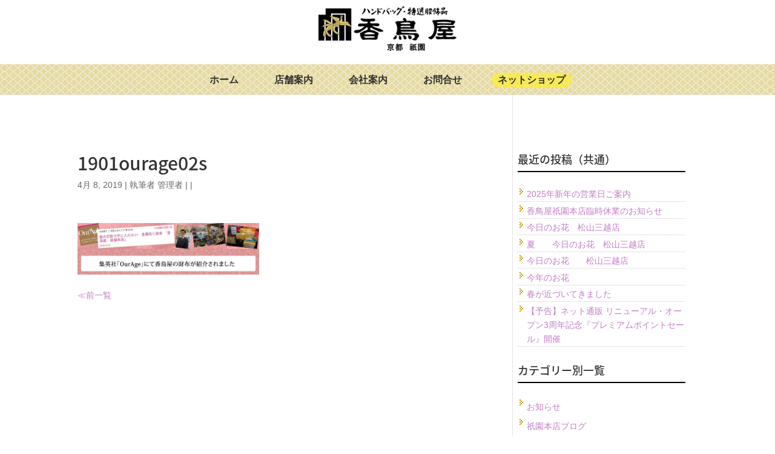

--- FILE ---
content_type: text/css
request_url: https://katoriya.com/wpx/wp-content/themes/katoriya/style.css?ver=3.23.3
body_size: 11871
content:
/* 
 Theme Name:     katoriya(Divi3 child theme)   
 Author:         ---
 Author URI:     --- 
 Template:       Divi
 Version:        3.23.3
*/ 

@import url("../Divi/style.css"); 


/* ----------- PUT YOUR CUSTOM CSS BELOW THIS LINE -- DO NOT EDIT ABOVE THIS LINE --------------------------- */ 

* {
	font-family: "Meiryo","MS PGothic","Helvetica Neue", Arial, Helvetica, Geneva, sans-serif ;
}

body,
h1,
h2,
h3,
h4,
h5,
h6,
p,
blockquote,
pre,
button,
input,
select,
textarea {
/*	color: #222;*/
	font-family: "ヒラギノ角ゴ ProN", "Hiragino Kaku Gothic ProN", "メイリオ", Meiryo, "ＭＳ Ｐゴシック", "MS PGothic", sans-serif  ;
/*	font-family: "Meiryo","MS PGothic","Helvetica Neue", Arial, Helvetica, Geneva, sans-serif ;*/
/*	font-size: 14px;*/
/*  line-height: 1.2em;*/
/*	font-weight: 400;*/  
	word-wrap: break-word;
  /*background-color: #333;*/
}

a:hover {
	text-decoration: none;
	color: #F36; /* add */
}

/*  */
.et_color_scheme_red #top-header {
    background-color: #0f321e !important;
}

img.v_middle { /* ワンポイントアイコンの位置合わせ用 */
	vertical-align:middle;
	margin-left:0px;
	margin-right:5px;
}

ul.narrow li {
	line-height: 18px;	  /* std=20px */
	margin-left:8px;
}

/* top-header 調整 */
#et-info-phone::before {
    position: relative;
    top: 2px;
    margin-right: 2px;
    content: "\e090";
    display: none;　　/* <-追加 */
}

/* ヘッダーメニュー下余白 */
.et_header_style_centered #top-menu > li > a {
    padding-bottom: 1em;  /* 2em */
}

/* ヘッダー内キャッチフレーズ位置  */
.top_band {
	height:30px;
  background-color: transparent;
}

/* メニュー　ネットショップ装飾  */
.et_header_style_split #et-top-navigation nav>ul>li.netshop>a {
		padding: 4px 5px;
    border-radius: 0px 5px 0 5px;
    background-color: #82D7D2;
    color: #fff;
}
.et_header_style_split #et-top-navigation nav>ul>li.netshop>a:hover {
    background-color: #E8ABB5;
}

.top_band h2{
	float:left;
	font-size: 13px;
	color: #C90;
	font-weight: 400;
	padding-bottom:0px;
	line-height: 1.5em;
  width: 180px;
	text-align: left;
}
/* ヘッダー内電話番後位置  */
.top_band p.call{
	float:right;
	font-size: 13px;
	color: #C90;
	font-weight: 400;
	line-height: 1.5em;
  width: 180px;
	text-align: right;
}

span.logo_helper {
    display: none; /*inline-block; */
    width: 0;
    height: 100%;
    vertical-align: top;
}


#et-info {
    float: none;　
}
#et-info-phone {
    text-align: center;
    display: block;
}

/* マッソーニ アイキャッチ画像枠追加 */
.et_pb_image_container {
	border: solid 1px #DDD;
}

/* イメージに枠を付ける */
.with_frame {
	border: solid 1px #DDD;
}
/* イメージに枠を付けない */
.no_frame {
	border: none;
}

/* 投稿ヘッダー */
.post h1.entry-title {
    padding-top: 4px;
    padding-left: 0px;
    padding-bottom: 5px;
		font-size: 24px;
}


/* Archive H2 size */
.search #left-area .et_pb_post h2,
.archive #left-area .et_pb_post h2 {
    font-size: 24px !important;   /* org:18px; */
}


#main-header,
/*#main-header .nav li ul,*/
.et-search-form,
#main-header .et_mobile_menu {
	/*background: #003366 !important;*/
/*	background: #000 url(img/bg_header.gif) center center !important;*/
}


/* Wedget title */
.widgettitle {
  border-bottom: solid 2px #000000;
  margin-bottom: 25px;
}

/* Newpost catch 余白の調整 */
#npcatch .title {
    width: initial;
    display: block;
    float: none;
}
#npcatch img {
    padding: 0;
    margin: 0px 10px 10px 0px;
		border: solid 1px #DDD;
}

/* hr水平線 2重 */
hr.style_w {
	clear: both;
	border-top: 1px solid #EEE;
	border-bottom: 1px solid #AAA;
	margin-top:70px;
	margin-bottom:40px;
}
hr.style_s {
	clear: both;
	border-top: 1px solid #ddd;
	margin-top:70px;
	margin-bottom:40px;
}


/* 講師詳細ページ */
.h4mk_staff {
	padding-left:21px; /*左余白*/
	padding-bottom: 5px; /*下余白 */
	padding-top: 5px; /*上余白 */
	background:url(img/h4_mark.gif) no-repeat 0% 40%;
}

/* 投稿内タイトルイメージ */
img.post-topimage  {
	border-radius: 12px;        /* CSS3草案 */  
  -webkit-border-radius: 12px;    /* Safari,Google Chrome用 */  
  -moz-border-radius: 12px;   /* Firefox用 */  
}

.profile ul {
	padding-left:22px;
}


/* imegeにフレームをつける */
img.add_frame {
	padding: 2px;
	border: 1px solid #CCC;
}

/* 下層メニューがある時にメニュー右肩に付く↓用のスペースを削除（表示させない） */
#et-secondary-nav .menu-item-has-children>a:first-child,
#top-menu .menu-item-has-children>a:first-child {
    padding-right: 0px;  /* 20px; */
}
#et-secondary-nav .menu-item-has-children>a:first-child:after,
#top-menu .menu-item-has-children>a:first-child:after {
    position: absolute;
    top: 0;
    right: 0;
    font-family: ETmodules;
    font-size: 16px;
    font-weight: 800;
    content: "3";
		display:none; /* add 表示させない */
}

/* スライド内 文字枠 余白 */
/* --タイトル部--- */
.et_pb_slider_with_text_overlay .et_pb_slide_title, 
.et_pb_slider_with_text_overlay h2.et_pb_slide_title {
    padding: 15px 15px 0 15px;　/* 30px 30px 0 30px; */
    -webkit-border-top-left-radius: 3px;
    -moz-border-radius-topleft: 3px;
    border-top-left-radius: 3px;
    -webkit-border-top-right-radius: 3px;
    -moz-border-radius-topright: 3px;
    border-top-right-radius: 3px;
}.et_pb_slider_with_text_overlay .et_pb_slide_content {
    padding: 0px 15px 15px 15px; /* chg */
    -webkit-border-bottom-right-radius: 3px;
    -moz-border-radius-bottomright: 3px;
    border-bottom-right-radius: 3px;
    -webkit-border-bottom-left-radius: 3px;
    -moz-border-radius-bottomleft: 3px;
    border-bottom-left-radius: 3px;
}

.et_pb_slides .et_pb_slider_container_inner {
    display: table-cell;
    width: 100%;
    vertical-align: top;
    padding-top: 15px;
}

/* アメブロRSS リスト表示調整 */
.ameblo li {
	margin-left: 20px;
	margin-top: 2px;
	margin-bottom: 2px;
}


/* パンくずリスト文字調整 */
.breadcrumbs {
	font-size:12px;
}

/* メニュー装飾　ネットショップ */
/*#top-menu-nav #top-menu */
/*#menu-item-109 {
	background-image: url(http://katoriya.work/wpx/wp-content/uploads/2019/03/mk_cart.png);
  background-repeat: no-repeat;
  background-position: left top;
  background-size: 16px;
  padding-left: 20px;
}*/


/* 下部リンクブロック */
/* flex box */
.flex_container {
  display: flex;
  flex-wrap: wrap;
	line-height: 0px;/* 行間詰める */
}

.flex_container .item {
	margin: 0%;
/*	max-width:20%;*/
}

/* リンクバナー hover指定 */
.banner a:hover img {
	opacity:0.5;
	filter: alpha(opacity=50);
}




/* 共通装飾
-----------------------------------------------------*/
/* 水色囲み */
.note {
    background: #def2fd;
    border: 1px solid #aee0fa;
    border-radius: 3px;
    color: #222222;
    font-size: 14px;
    margin: 1em 0;
    padding: 10px 10px;
		padding-bottom:10px !important;
}
.note-pink {
    background: #FFF0F0;
    border: 1px solid #ff6699;
    border-radius: 3px;
    color: #222222;
    font-size: 14px;
    margin: 1em 0;
    padding: 10px 10px;
		padding-bottom:10px !important;
}


/* 見出し装飾 */
div.w-border {
    padding: 5px;
    border-color: #555;
    border-top: 4px double;
    border-bottom: 4px double;
}


/* リンク用文字囲み ピンク囲み */
p.linkframe_pink {
    background: #FFF0F0;
    border: 1px solid #fff6699;
    border-radius: 3px;
    color: #ff3366;
    font-size: 14px;
    margin: 2em 0;
    padding: 10px 10px;
		padding-bottom:10px !important;
}
p.linkframe_pink a {
	display:block;
}


/* 続きを読むの装飾 */
.tuduki a {
	float:right;
	background-color:#FFF;
	border: 1px solid #DDD;
	border-radius: 3px;
	padding: 0px 5px;
}
.tuduki a:hover {
	color: #06F;
}



#main-content .container {
	/*background: #FFC url(img/bg_side.jpg) repeat center;*/
	padding-top: 0px;   /* org=58px; */
  overflow: hidden;  /* block下ぞろえ策 */
}


#page-container #left-area {
    width: 69%;
    padding-top: 40px;
		background-color:#FFF;
}

body #page-container #sidebar {
    width: 31%;
    padding-top: 40px;
}


#et-info-email:hover,
#et-secondary-menu>ul>li>a:hover,
#top-menu-nav>ul>li>a:hover,
.et-social-icons a:hover {
	color: #FC0;
	opacity: 1; /* org 0.7 */
  -webkit-transition: all .2s ease-in-out;
  -moz-transition: all .2s ease-in-out;
  transition: all .2s ease-in-out;
}


/* ページナビの装飾 */
.navigation a {
/*	background-color:#FFF;
	border: 1px solid #DDD;
	border-radius: 3px;
	padding: 0px 5px;*/
}

/* トップへ戻るのフローティングボタン装飾 */
.et_pb_scroll_top.et-pb-icon {
    display: none;
    position: fixed;
    z-index: 99999;
    right: 0;
    bottom: 125px;
    padding: 5px;
    -webkit-border-top-left-radius: 5px;
    -moz-border-radius-topleft: 5px;
    border-top-left-radius: 5px;
    -webkit-border-bottom-left-radius: 5px;
    -moz-border-radius-bottomleft: 5px;
    border-bottom-left-radius: 5px;
    color: #fff;
    background: rgba(254, 173, 172, 0.5);
    font-size: 30px;
    text-align: center;
    text-decoration: none;
    cursor: pointer;
}


/* サイドバーカテゴリーの装飾 */

.et_pb_widget_area_left {
    border-right: none !important; /*1px solid */ 
}

.widget_categories ul li {
	/*background: url(img/arrow_cat_y.png) no-repeat 2px,#FFC;*/
	padding:3px 0px 3px 20px;	
}

.widget_categories ul li.cat-item-7 {
	background: url(img/arrow_cat_y.png) no-repeat 2px,url(img/bg_fab8.jpg) repeat;
}
.widget_categories ul li.cat-item-2 {
	background: url(img/arrow_cat_y.png) no-repeat 2px,url(img/bg_fab8.jpg) repeat;
}
.widget_categories ul li.cat-item-5 {
	background: url(img/arrow_cat_y.png) no-repeat 2px,url(img/bg_fab8.jpg) repeat;
}
.widget_categories ul li.cat-item-4 {  /* 階層化のあるお届け便 */
	background: url(img/arrow_cat_y.png) no-repeat 2px 6px,url(img/bg_fab8.jpg) repeat;
}
.widget_categories ul li.cat-item-35,
.widget_categories ul li.cat-item-36,
.widget_categories ul li.cat-item-37,
.widget_categories ul li.cat-item-38,
.widget_categories ul li.cat-item-39,
.widget_categories ul li.cat-item-40,
.widget_categories ul li.cat-item-41,
.widget_categories ul li.cat-item-1
 {
	background: url(img/list_mk_arrow.png) no-repeat 2px,#f0f0f0;
}
.widget_categories ul li a {
/*	color: #FFF;
	font-weight: bold;
	text-shadow: 1px 1px 3px #000;*/
}
	
#recent-posts-2.et_pb_widget ol li,
#recent-posts-2.et_pb_widget ul li {
    margin-bottom: 0.25em;
    border-bottom: 1px dotted #ccc;
}

.et_pb_widget ol li, .et_pb_widget ul li {
    margin-bottom: 0.25em;
}

/* 階層下メニューの左詰めた cat-item-4*/
.et_pb_widget ul li ul li {
    margin-left: 0px;
}	
/* 同 下スペース詰めた */
.widget_categories ul li.cat-item-4 {
    padding: 2px 0px 0px 22px;
}	
	
/* カテゴリー一覧のタイトルリンク色 */
.et_pb_post h2 a:hover,
.et_pb_portfolio_item h3:hover {
	color: #06F;
}
	
/* 最新記事（サムネイル付） */
#recent_post_wedget .rpwe-thumb {
	border: 1px solid #EEE !important;
	box-shadow: none !important;
	margin: 1px 5px 1px 0;
	padding: 0px !important;
}

#recent_post_wedget li a {
	color:#555 !important;
	font-size: 14px;
}
#recent_post_wedget li a:hover {
	color:#09F !important;
}

#recent_post_wedget li {
    border-bottom: 1px solid #eee;
    margin-bottom: 2px !important;  /* org=10 */
    padding-bottom: 2px !important;  /* org=10 */
    list-style-type: none;
}	
#recent_post_wedget h3 {
    background: none !important;
    clear: none;
    margin-bottom: 0 ;
    margin-top: 0 ;   
    font-weight: 400;
    font-size: 12px !important;
    line-height: 1.5em;
		padding-top:1px;  /* add  */
}


/* サイドバー内　liの下線 soleil */
#sidebar .et_pb_widget ul li {
		background: url(img/list_mk_arrow.png) no-repeat 2px 2px;
		padding-left: 15px;
}






/* 「トップへ戻る」ボタン */
.et_pb_scroll_top:before {
	content: "▲";
}

/*  ブログ・サムネ画面サイズ 内部的には300x300pxで生成、それ以下を指定 for PC,TAB */
.thumb_img {
	display: none;
/*	float:left;
	width: 200px;
	height: 200px;
	margin:0px 15px 15px 0px; */
}

/* フッター  */
#main-footer {
	/*background: #000 url(img/bg_footer.gif) repeat !important; 背景イメージ指定 */
}

/* フッター 最下層　中央寄せ */
#footer-info {
    float: none;
    padding-bottom: 10px;
    color: #666;
    text-align: center !important;
}

p.ft-address,
p.ft-mail {
    text-align: left;
		padding-left:25px;
}



/* フッター メニュー段組み */
#nav_menu-2 {
    padding-top: 10px;
}

#footer-widgets .footer-widget li {
    position: relative;
    padding-left: 14px;
    float: left;
    width: 50%;
}

.ftm2 p {
	line-height:1.5em;
}



.inside_title {
    padding: 130px 0 0 0;
}

.inside_title_main {
    width: 220px;
    height: auto;
    margin: 0 auto;
    padding: 0;
    text-align: center;
    line-height: 20px;
    border-bottom: 1px solid #666666;
}
.inside_title_main_jp {
    width: auto;
    height: auto;
    margin: 0 auto;
    padding: 0;
    text-align: center;
    line-height: 20px;
}

.inside_title_main p {
    font-size: 20px;
    color: #424242;
    font-family: 'Oswald',"Times New Roman","ヒラギノ明朝 ProN W3","Hiragino Mincho ProN","ＭＳ Ｐ明朝","MS PMincho","MS 明朝",serif !important;
    font-style: normal;
    font-weight: 400;
    margin: 0 0 10px 0;
}
.inside_title_main_jp p { /* 上に日本語を置く場合用 */
    font-size: 18px;
    color: #424242;
    font-family: 'Oswald', sans-serif;
    font-style: normal;
    font-weight: 500;
    padding: 0 10px 0 10px;
    margin: 0 0 5px 0;
    border-bottom: 1px solid #666666;
		display:inline;
}


.inside_title_sub {
    width: 200px;
    height: auto;
    margin: 0 auto;
        margin-top: 0px;
    margin-top: 10px;
    padding: 0;
    text-align: center;
    line-height: 14px;
}

.inside_title_sub p {
    font-size: 14px;
    color: #424242;
    font-family: 'Oswald', sans-serif;
    font-style: normal;
    font-weight: 400;
}

.inside_title_copy_m {
    width: auto;
    height: auto;
    margin: 30px 0 0 0;
    padding: 0;
    text-align: center;
    line-height: 40px;
}

.inside_title_copy_m p {
    font-family: "Times New Roman","ヒラギノ明朝 ProN W3","Hiragino Mincho ProN","ＭＳ Ｐ明朝","MS PMincho","MS 明朝",serif;
    font-size: 26px;
    color: #424242;
}


.inside_title_main2 {
    font-size: 20px;
    color: #424242;
    font-family: 'Oswald',"Times New Roman","ヒラギノ明朝 ProN W3","Hiragino Mincho ProN","ＭＳ Ｐ明朝","MS PMincho","MS 明朝",serif !important;
    font-style: normal;
    font-weight: 400;
    margin: 0 0 10px 0;
}
.inside_title_sub2 {
    font-size: 14px;
    color: #424242;
    font-family: 'Oswald', sans-serif;
    font-style: normal;
    font-weight: 400;
}

.box {
	display:block;
}

/*          */
/* 店舗案内 */
/*          */

h3.shop_name {
  padding: 0.5em 0.5em;/*文字の上下 左右の余白*/
  color: #333;/*文字色*/
  background: #dbbc86; /*背景色*/
	border-radius: 7px;
}
h3.shop_name2 {
  padding: 0.5em 0.5em;/*文字の上下 左右の余白*/
  color: #333;/*文字色*/
  background: #D8DE83; /*背景色*/
	border-radius: 7px;
}


h3 span {
	font-size:smaller;
}

h4.shop_blog {
  position: relative;
  padding: 5px 15px 7px 10px;
  background: #e7756d;
  color: #FFF;/*文字色*/
	font-size:16px;
	font-weight:normal;
	display:inline;
}

h4.shop_blog::before {
  position: absolute;
  content: '';
  top: 100%;
  left: 0;
  border: none;
  border-bottom: solid 15px transparent;
  border-right: solid 20px rgb(149, 158, 155);
}


/* -- 店舗情報テーブル 100% wide ---*/
table.shopinfo {
	border-spacing: 0;
	border-collapse: collapse;
	border: 1px solid #CCC;
	/*--custom--*/
	width: 100%;
	font-size: 12px;
	color: #333;
	background: #FFF;
	text-align: left;
	maragin: auto;
}

table.shopinfo td {
	padding: 5px 5px;
	border-top: 1px solid #CCC;
	border-right: 1px solid #CCC;
	border-bottom: 1px solid #CCC;
	/*--custom--*/
	font-size:12px;
	color:#333;	
}

table.shopinfo td.name {
	width: 25%;
	background: #EEE;

}
table.shopinfo td.data {
}


/* -- 店舗情報テーブル２ 100% wide ---*/
table.shopinfo2 {
	border-spacing: 0px;
	border-collapse: collapse;
	border: 0px solid #eee !important;
	/*--custom--*/
	width: 100%;
	font-size: 12px;
	color: #333;
	text-align: left;
	maragin: auto;
}

table.shopinfo2 td {
	padding: 5px 5px;
	border-bottom: 1px dotted #aaa !important;
	border-top: none;
	/*--custom--*/
	font-size:12px;
    line-height: 1.5em;
	color:#333;	
}

table.shopinfo2 td.name {
	width: 25%;
	/*background: #EEE;*/
    font-weight: bold;

}
table.shopinfo2 td.data {
}


/* -- 会社沿革テーブル  ---*/
table.history {
	border-spacing: 0;
	border-collapse: collapse;
	border: 1px solid #CCC;
	/*--custom--*/
	width: 100%;
	font-size: 12px;
	color: #333;
	background: #FFF;
	text-align: left;
		maragin: auto;
}

table.history td {
	padding: 5px 5px;
	border-top: 1px solid #CCC;
	border-right: 1px solid #CCC;
	border-bottom: 1px solid #CCC;
	/*--custom--*/
	font-size:12px;
	color:#333;	
	vertical-align:top;
}
table.history td.photo {
	width: 25%;
	text-align:center;
}

/* -- 季節の提案テーブル ---*/
table.seasoninfo {
	border-spacing: 0;
	border-collapse: collapse;
	border: 1px solid #CCC;
	/*--custom--*/
	width: 100%;
	font-size: 12px;
	color: #333;
	background: #FFF;
	text-align: left;
	maragin: auto;
}

table.seasoninfo td {
	padding: 5px 5px;
	border-top: 1px solid #CCC;
	border-right: 1px solid #CCC;
	border-bottom: 1px solid #CCC;
	/*--custom--*/
	font-size:12px;
	color:#333;	
	vertical-align:top;

}

table.seasoninfo td.month {
	width: 5%;
}
table.seasoninfo td.scene {
	width: 18%;
}
table.seasoninfo td.point {
	width: 40%;
}
table.seasoninfo td.event {
	width: 15%;
}
table.seasoninfo td.collection {
	width: 22%;
}

/* -- お手入れテーブル  ---*/
table.care {
	border-spacing: 0;
	border-collapse: collapse;
	border: 1px solid #CCC;
	/*--custom--*/
	width: 100%;
	font-size: 12px;
	color: #333;
	background: #FFF;
	text-align: left;
	maragin: auto;
}

table.care td {
	padding: 5px 5px;
	border-top: 1px solid #CCC;
	border-right: 1px solid #CCC;
	border-bottom: 1px solid #CCC;
	/*--custom--*/
	font-size:12px;
	color:#333;	
}

table.care td.sozai {
	width: 25%;
	background: #EEE;

}
table.shopinfo td.data {
}

/* -- フェア・催事カレンダーテーブル ---*/
table.event {
	border-spacing: 0;
	border-collapse: collapse;
	border: 1px solid #CCC;
	/*--custom--*/
	width: 100%;
	font-size: 12px;
	color: #333;
	background: #FFF;
	text-align: center;
	maragin: auto;
}

table.event td,
table.event th {
	padding: 5px 5px;
	border-top: 1px solid #CCC;
	border-right: 1px solid #CCC;
	border-bottom: 1px solid #CCC;
	/*--custom--*/
	font-size:12px;
	color:#333;	
	vertical-align:top;

}

table.event th {
	background-color:#CFF;
}

table.event td.month {
	width: 5%;
}
table.event td.day {
	width: 60%;
}
table.event td.point {
	width: 35%;
}

/* -- 採用情報テーブル ---*/
table.recruit {
	border-spacing: 0;
	border-collapse: collapse;
	border: 1px solid #CCC;
	/*--custom--*/
	width: 100%;
	font-size: 12px;
	color: #333;
	background: #FFF;
	text-align: left;
	maragin: auto;
}

table.recruit td {
	padding: 5px 5px;
	border-top: 1px solid #CCC;
	border-right: 1px solid #CCC;
	border-bottom: 1px solid #CCC;
	/*--custom--*/
	font-size:12px;
	color:#333;	
	vertical-align:top;

}

table.recruit td.place {
	width: 30%;
}
table.recruit td.time {
	width: 35%;
}
table.recruit td.active {
	width: 35%;
}


/* -- 店舗ブログRSS 設定 ---*/

.rss li {
	line-height: 1.5em;
	border-bottom:1px dashed #CCC;
	padding-left: 0px;
	margin-left: 10px;
}


/* -- 店舗ページ内リンクブログ ---*/
.shoplink div.et_pb_code_inner div.link_container {
      display: flex;
    flex-wrap: wrap;
}
.shoplink div.et_pb_code_inner div.link_container div.box {
    height: 40px;
    border: 1px solid #aaa;
    background-color: #fff;
    text-align: center;
    line-height: 1.5em;
    padding: 9px 12px;
    margin-right: 5px;
    margin-bottom: 5px;
}



/*                            */
/* お知らせ、ブログ　テーブル */
/*                            */
#info_title,
#blog_title {
padding:3px 5px 3px 40px;
background-position: 10 0px;
background-position: 3px 8px;
background-repeat: no-repeat;
}
#info_title h3,
#blog_title h3 {
	font-size: 18px;
	line-height: 40px;
	height: 40px;
	font-weight: normal;
	color: #111;
	margin-top:0px;
	margin-bottom:0px;
	display: block;
  	padding-left: 0px;
	text-indent: 0px;
}


#info_title .btn a, 
#blog_title .btn a { 
    float: right;
    margin-top: 10px;
    margin-right: 5px;
    padding: 3px 5px;
    border: solid 1px #888;
}


#newslist table,
#bloglist table {
    width: 100%;
    margin: 0px 0 0 0;
    border: none;
    text-align: left;
	/*background-color:#FFF;*/
	/*background: linear-gradient(#FFFFFF,#f3f3f3);*/ 

}
#bloglist table {
		background-color:#FFF;
}




#newslist table tr.news_split,
#bloglist table tr.news_split {
	line-height:1em;
}
#newslist table tr.news_split2,
#bloglist table tr.news_split2 {
	line-height:1em;
}

/* お知らせメタ欄の余白 */
#newslist table tr.news_split td,
#bloglist table tr.news_split td {
    padding: 3px 20px 0px 10px;
    color: #111;
    font-weight: normal;
    border-top: none;
}

#newslist table tr.news_split td img,
#bloglist table tr.news_split td img {
	vertical-align: bottom;
}

/* お知らせタイトル欄の余白 */
#newslist table tr.news_spilit2 td,
#bloglist table tr.news_spilit2 td{
	padding: 0px 20px 3px 10px;
	border-top: none;
	border-bottom: 1px dotted #888;
}

#newslist td.title a,
#bloglist td.title a {
	display:block;
}

#newslist td.title a:hover, 
#bloglist td.title a:hover { 
    text-decoration: underline;
}



#newslist .more a,
#bloglist .more a {
	display:none;  /* タイトルに組み込んだので非表示 */
}

/* Foogarelly 説明文 */

.collection_pickup .foogallery .fg-caption-inner {
    margin: 5px;
		padding:5px 15px ;
		background-color:#EEE;		
}
.collection_pickup .foogallery .fg-caption-title {
    white-space: normal;  /* org=nowrap */
    font-size: 14px;
    font-weight: 600;
		color:#333;
		padding:0px 0px ;
}
.collection_pickup .foogallery .fg-caption-desc {
    white-space: normal;  /* org=nowrap */
    font-size: 12px;
    font-weight: 400;
		padding:0px 0px ;
    margin: 0px;

}

/* Contact form7
-----------------------------------------------------*/
/*　ContactForm7のテーブル化レスポンシブ調整　*/
 
/*テーブルを親要素の幅いっぱいに伸ばす*/
table.table-res-form {
    width: 100% !important;
		border: 1px #888 solid !important;
}
/*一行ごとに上ボーダー*/
table.table-res-form tr,
table.table-res-form td {
    border-top: 1px #888 solid;
}
/*一番上の行だけボーダーなし*/
.table-res-form tr:first-child {
    border-top: none;
}
/*奇数行だけ背景色つける*/
.table-res-form tr:nth-child(2n+1) {
    background: #f8f8f8;
}
/*thとtd内の余白指定*/
.table-res-form th,
.table-res-form td {
    padding: 15px 5px;  /* 1.5em */
}
/*th（項目欄）は30%幅、テキストを右寄せ*/
.table-res-form th {
    width: 30%;
    text-align: right;
		font-weight: normal !important; 
		color: #333 !important;
}
/*「必須」部分のスタイリング*/
.table-res-form .requied {
    font-size: 0.8em;
    color: red;
    display: inline-block;
    padding: 0.2em 0.4em 0.1em 0.5em;
    background: #FC0;
    border-radius: 2px;
		letter-spacing: 2px;
}
 
/*ここから入力欄のスタイル指定*/
 
/*各入力フォームスタイリング*/
.table-res-form input[type="text"],
.table-res-form input[type="email"],
.table-res-form input[type="tel"],
.table-res-form textarea {
    border: 1px #AAA solid;
    padding: 0.5em;
    border-radius: 5px;
    margin-bottom: 0.5em;
    width: 100%;
}
/*入力欄にフォーカスしたら変化*/
.table-res-form input[type="text"]:focus, textarea:focus {
    background: #EEFFFF;
    box-shadow: 0 0 1px 0 rgba(0, 0, 0, 0.5);
}
/*送信ボタンスタイリング*/
.table-res-form input[type="submit"] {
    border: 1px #89BDDE solid;
    padding: 0.5em 4em;
    border-radius: 5px;
    background: #4C9ED9;
    color: #fff;
    box-shadow: 0 0 1px 0 rgba(0, 0, 0, 0.5);
    font-weight: bold;
}
/*送信ボタン・マウスオーバー時スタイリング*/
.table-res-form input[type="submit"]:hover {
    background: #006599;
    box-shadow: none;
}

/*                */
/* スケジュール表 */
/* -- 汎用table .normal100% wide ---*/
table.tbl100p {
	border-spacing: 0;
	border-collapse: collapse;
	border: 1px solid #CCC;
	/*--custom--*/
	width: 100%;
	font-size: 12px;
	color: #333;
	background: #FFF;
	text-align: center;
}

table.tbl100p td {
	padding: 0px 0px;
	border-top: 1px solid #CCC;
	border-right: 1px solid #CCC;
	border-bottom: 1px solid #CCC;
	/*--custom--*/
	font-size:11px;
	color:#333;	
}

table.tbl100p td.name {
	width: 20%;
	height:5em;
	font-size: 13px;
}
table.tbl100p td.data {
	width: 14%;
}
table.tbl100p td.empty {
	width: 5%;
}

table.tbl100p td.week {
	background-color: #f0f0f0;
}

table.tbl100p td.week p { /* week color */
    width: 2em;
    height: 2em;
    background-color: #7f7eb8;
    border-radius: 50%;
    -webkit-border-radius: 50%;
    -moz-border-radius: 50%;
    display: inline-block;
		line-height: 2.1em;
		color: white;
		font-weight: bold;
		font-size: larger;
}

table.tbl100p td.name.op1 { /* class_name color */
    background-color: #FF9DBD;
    font-weight: bold;
}
table.tbl100p td.data.op1 { /* class_data color */
    background-color: #F4E1EC;
}
table.tbl100p td.name.kids { /* class_name color */
    background-color: #FFDA6A;
    font-weight: bold;
}
table.tbl100p td.data.kids { /* class_data color */
    background-color: #FFF0C4;
}
table.tbl100p td.name.jr1 { /* class_name color */
    background-color: #84FFFF;
    font-weight: bold;
}
table.tbl100p td.data.jr1 { /* class_data color */
    background-color: #B5FFFF;
}
table.tbl100p td.name.jr2 { /* class_name color */
    background-color: #F0C1F0;
    font-weight: bold;
}
table.tbl100p td.data.jr2 { /* class_data color */
    background-color: #F9E3F9;
}
table.tbl100p td.name.sr { /* class_name color */
    background-color: #c7ddae;
    font-weight: bold;
}
table.tbl100p td.data.sr { /* class_data color */
    background-color: #EFF5E9;
}
table.tbl100p td.name.op2 { /* class_name color */
    background-color: #f7f06e;
    font-weight: bold;
}
table.tbl100p td.data.op2 { /* class_data color */
    background-color: #FFFFCC;
}
table.tbl100p td.name.honbu { /* 本部背景 */
    background-color: #111;
    font-weight: bold;
		color: #C90;
}
table.tbl100p td.name.omiya { /* 大宮支部背景 */
    background-color: #FFF4FF;
    font-weight: bold;
		color: #FF3399;
}


/* -- 汎用table .normal100% wide を1/2ブロックで使う場合用 ---*/
table.tbl100p_half {
	border-spacing: 0;
	border-collapse: collapse;
	border: 1px solid #CCC;
	/*--custom--*/
	width: 100%;
	font-size: 12px;
	color: #333;
	background: #FFF;
	text-align: center;
}

table.tbl100p_half p {
	margin:5px;
}

table.tbl100p_half td {
	padding: 0px 0px;
	border-top: 1px solid #CCC;
	border-right: 1px solid #CCC;
	border-bottom: 1px solid #CCC;
	/*--custom--*/
	font-size:12px;
	color:#333;	
}

table.tbl100p_half td.name {
	width: 20%;
	height:3em;
	font-size: 14px;
}
table.tbl100p_half td.data {
	width: 85%;
	text-align: left;
	padding-left:5px;
}

table.tbl100p_half td.week {
	width: 15%;
	text-align: center;
	background-color: #f0f0f0;
}

table.tbl100p_half td.week p { /* week color */
    width: 2em;
    height: 2em;
    background-color: #7f7eb8;
    border-radius: 50%;
    -webkit-border-radius: 50%;
    -moz-border-radius: 50%;
    display: inline-block;
		font-size: 12px;
    line-height: 2em;
    color: white;
    font-weight: bold;
}

table.tbl100p_half td.name.op1 { /* class_name color */
    background-color: #FF9DBD;
    font-weight: bold;
}
table.tbl100p_half td.data.op1 { /* class_data color */
    background-color: #F4E1EC;
}
table.tbl100p_half td.name.kids { /* class_name color */
    background-color: #FFDA6A;
    font-weight: bold;
}
table.tbl100p_half td.data.kids { /* class_data color */
    background-color: #FFF0C4;
}
table.tbl100p_half td.name.jr1 { /* class_name color */
    background-color: #84FFFF;
    font-weight: bold;
}
table.tbl100p_half td.data.jr1 { /* class_data color */
    background-color: #B5FFFF;
}
table.tbl100p_half td.name.jr2 { /* class_name color */
    background-color: #F0C1F0;
    font-weight: bold;
}
table.tbl100p_half td.data.jr2 { /* class_data color */
    background-color: #F9E3F9;
}
table.tbl100p_half td.name.sr { /* class_name color */
    background-color: #c7ddae;
    font-weight: bold;
}
table.tbl100p_half td.data.sr { /* class_data color */
    background-color: #EFF5E9;
}
table.tbl100p_half td.name.op2 { /* class_name color */
    background-color: #f7f06e;
    font-weight: bold;
}
table.tbl100p_half td.data.op2 { /* class_data color */
    background-color: #FFFFCC;
}
table.tbl100p_half td.data.op2 { /* class_data color */
    background-color: #FFFFCC;
}
table.tbl100p_half td.name.honbu { /* 本部背景 */
    background-color: #111;
    font-weight: bold;
		color: #C90;
}
table.tbl100p_half td.name.omiya { /* 大宮支部背景 */
    background-color: #FFF4FF;
    font-weight: bold;
		color: #FF3399;
}






/* -- 料金表用table .normal100% wide ---*/
table.fee100p {
	border-spacing: 0;
	border-collapse: collapse;
	border: 1px solid #CCC;
	/*--custom--*/
	width: 100%;
	font-size: 12px;
	color: #333;
	background: #FFF;
	text-align: center;
}

table.fee100p td {
	padding: 0px 0px;
	border-top: 1px solid #CCC;
	border-right: 1px solid #CCC;
	border-bottom: 1px solid #CCC;
	/*--custom--*/
	font-size:12px;
	color:#333;	
}

table.fee100p td.name {
	width: 25%;
	height:4em;
	font-size: 13px;
}
table.fee100p td.data {
	width: 18%;
}

table.fee100p td.kaisu1 {
	background-color: #D2D1E7;
	color: white;
	font-weight: bold;
	font-size: larger;
}
table.fee100p td.kaisu2 {
	background-color: #B3B1D3;
	color: white;
	font-weight: bold;
	font-size: larger;
}
table.fee100p td.kaisu3 {
	background-color: #9796C5;
	color: white;
	font-weight: bold;
	font-size: larger;
}
table.fee100p td.kaisu4 {
	background-color: #7F7EB8;
	color: white;
	font-weight: bold;
	font-size: larger;
}

table.fee100p td.name.op1 { /* class_name color */
    background-color: #FF9DBD;
    font-weight: bold;
}
table.fee100p td.data.op1 { /* class_data color */
    background-color: #F4E1EC;
}
table.fee100p td.name.kids { /* class_name color */
    background-color: #FFDA6A;
    font-weight: bold;
}
table.fee100p td.data.kids { /* class_data color */
    background-color: #FFF0C4;
}
table.fee100p td.name.jr1 { /* class_name color */
    background-color: #84FFFF;
    font-weight: bold;
}
table.fee100p td.data.jr1 { /* class_data color */
    background-color: #B5FFFF;

}
table.fee100p td.name.jr2 { /* class_name color */
    background-color: #F0C1F0;
    font-weight: bold;
}
table.fee100p td.data.jr2 { /* class_data color */
    background-color: #F9E3F9;
}
table.fee100p td.name.sr { /* class_name color */
    background-color: #c7ddae;
    font-weight: bold;
}
table.fee100p td.data.sr { /* class_data color */
    background-color: #EFF5E9;
}
table.fee100p td.name.op2 { /* class_name color */
    background-color: #f7f06e;
    font-weight: bold;
}
table.fee100p td.data.op2 { /* class_data color */
    background-color: #FFFFCC;
}
table.fee100p td.name.vt1 { /* class_data color */
    background-color: #EEE;
}
table.fee100p td.name.vt1,
table.fee100p td.name.vt2 { /* class_data color */
    background-color: #EEE;
}
table.fee100p td.data.vt1,
table.fee100p td.data.vt2 { /* class_data color */
    background-color: #f8f8f8;
}

/* --                                     ---*/
/* -- 年間予定用table pc 60% wide/sp 100% ---*/
table.tbl_year {
	border-spacing: 0;
	border-collapse: collapse;
	border: 1px solid #CCC;
	/*--custom--*/
	width: 100%;   /* 外枠でwideを規定している */
	font-size: 13px;
	color: #333;
	background: #FFF;
}

table.tbl_year th,
table.tbl_year td {
	padding: 8px 10px;
	border-top: 1px solid #CCC;
	border-right: 1px solid #CCC;
	border-bottom: 1px solid #CCC;
	/*--custom--*/
	font-size:13px;
	font-weight:normal;
	text-align:left;
	color: #444;
}

table.tbl_year th.year {
	padding: 10px 10px;
	background: #FAD0D1;
	color: #666;
	font-weight:bold;
	text-align:center;
}
table.tbl_year td.date {
	width: 25%;
	text-align:center;
}
table.tbl_year td.date.title {
	background-color: #FFF6ED;
}
table.tbl_year td.event {
	width: 75%;
	text-align:left;
}
table.tbl_year td.event.title {
	background-color: #FFF6ED;
	text-align:center;
}



/* アクセス */
#access_honbu h5,
#access_omiya h5 {
	  border-radius: 20px;        /* CSS3草案 */  
    -webkit-border-radius: 20px;    /* Safari,Google Chrome用 */  
    -moz-border-radius: 20px;   /* Firefox用 */  
		background-color:#6adbd9;  /* 9cecea; */
		color:#FFF;
		font-weight:bold;
		padding:5px 20px 4px;
		display:inline-block;
		margin-bottom:10px;
}

/* FooGallery Tos UI CSS */


.tos-desktop .tos-wrapper:hover .tos-close,
.tos-desktop .tos-wrapper:hover .tos-next,
.tos-desktop .tos-wrapper:hover .tos-prev,
.tos-touch .tos-wrapper.tos-hover .tos-close,
.tos-touch .tos-wrapper.tos-hover .tos-next,
.tos-touch .tos-wrapper.tos-hover .tos-prev {
    opacity: .3;
}



	
@media only screen and (min-width: 1350px){
}


@media only screen and ( min-width: 981px ) {
	/*------------------------------------------------*/
	/*------------------[FLUID GRID]------------------*/
	/*------------------------------------------------*/



#left-area {
    width: 70.00%;     /* 79.125%; */
    padding-bottom: 23px;
    padding-bottom: 32768px;  /* block下ぞろえ策 */
    margin-bottom: -32768px;  /* block下ぞろえ策 */	
}


.et_pb_text_1 p {
/*    line-height: 1.7em !important;*/
}


#sidebar {
/*    float: left;
    width: 29.9%;*/    /* 20.875%; */
}

.et_right_sidebar #sidebar {
    padding: 0% 2%;
}


.et_right_sidebar #main-content .container::before {
    right: 29.8% !important;   /* 20.875% */
}

#top-menu a:hover {
	/*color:#fc0;*/   	 /* cd5c5c;  */
	color:#FF0;
}

#top-menu li li a {
	width: 200px;
  padding: 6px 20px;
  font-weight: normal;
}

#top-menu li a {
    font-weight: normal;
}

/* PC時のメニューバー 高さ 背景色 */

.et_header_style_centered #main-header div#et-top-navigation {
/*    position: relative;
    bottom: 0;
    width: 100%;
    height: 40px;
    padding-top: 8px;
		background-color:#3E3635;*/    /* #8F837E; */  
}

/* PC時のメニューバー文字余白 */
.et_header_style_centered #top-menu>li>a {
/*    padding-top: 5px;
    padding-bottom: 5px !important; /* org 25px */
		font-weight: 400;
*/}


/* PC サイズのときに有効とし 改行しない */
.sp_disp {
    display: none !important;
}






}



@media only screen and (min-width: 981px) and ( max-width: 1080px ) {
/* ipad 横対応 */


}



@media only screen and ( max-width: 1079px ) {
/* 597  サイドエリアの縦線 */

}

@media only screen and ( max-width: 980px ) {

/* ヘッダー部余白 */
.et_header_style_centered #main-header {
    padding: 10px 0;
}

.et_pb_text_1 p {
/*    line-height: 1.5em !important;
    font-size: 13px;*/
}


/* スマホ時のロゴサイズ */
.et_header_style_left #logo,
.et_header_style_split #logo {
    max-width: 60%;
}

#logo {
    max-height: 44% !important;
}


/* スマホ時のメニューバー */

.et_header_style_centered #main-header .mobile_nav {
		display: block;
		padding: 5px 10px;
		-webkit-border-radius: 5px;
		-moz-border-radius: 5px;
		border-radius: 5px;
		/*background-color: #BCA68F; /*#8F837E; /* #234732; /* rgba(0, 0, 0, 0.05); */
		background-color: rgba(204,204,204,0.6);  /* #CCC op=0.6 */
		text-align: left;
	}

/* スマホ時のメニュー　ネットショップ装飾  */
.et_mobile_menu li#menu-item-109 a {
    background-color: #82D7D2;
    color: #fff;
}
.et_mobile_menu li#menu-item-109 a:hover {
    background-color: #E8ABB5;
}

.container {
    position: relative;
    width: 90%;
    max-width: 1080px;
    margin: auto;
}

#main-content {
  /*background-color: #ff3;*/
	/*background: url(img/bg_side.jpg) repeat;*/
}

#page-container #left-area {
   /* width: 69%;*/
    background-color: #FFF;
    padding: 10px 5%;
		margin-top:20px;
}

/* 三本バーバーメニュー色 */
.mobile_menu_bar:before,
.mobile_menu_bar_toggle:before {
	color:#C90 !important;
}



/* スマホ時サイドバー下余白追加 */
#page-container #sidebar {
/*    padding: 0 5%;*/
    padding-top: 40px;
    padding-bottom: 10px;  /* ←←← */
		
}




}
@media (max-width: 980px){

.et_header_style_centered header#main-header
.logo_container {
    height: auto;
    max-height: 180px;   /* 100px; for_iPhone */
    padding: 10px 0px 0px 0px;
}


	
/* ヘッダー下のスキマ */
/*.et_pb_section {
    padding:0px 0 !important;
}
*/

/* 左右の余白 トップのみ */
.et_pb_row {
    position: relative;
    width: 86%;   /* org=80% */
    max-width: 1080px;
    margin: auto;
}

/* スマホしのドロップダウンメニュー背景変更  */
#main-header .et_mobile_menu { /* bg sp Dropdown menu */
	background: rgba(255,216,216,0.9) !important; 
}

/* スマホのドロップダウンメニュー　色設定 */
.et_mobile_menu li a {
    display: block;
    padding: 10px 5%;
    border-bottom: 1px solid rgba(128,128,128,0.6);
    color: #333;
}

#mobile_menu li.current-menu-item a { /* mobile-drop-menu-current color */
	color:#C37CC6;
}


}

/*-------------------[タブレット以上]------------------*/
@media only screen and ( min-width: 769px ) {
/* 下部リンクブロック */
.flex_container .item {
	max-width:20%;  /* PC=3block*/
}
}




/*-------------------[タブレット]------------------*/
@media only screen and ( max-width: 768px ) {



/* Table for Schedule for SP Tablet */
/* -- 汎用table .normal100% wide ---*/
table.tbl100p {
	border-spacing: 0;
	border-collapse: collapse;
	border: 1px solid #CCC;
	/*--custom--*/
	width: 100%;
	font-size: 12px;
	color: #333;
	background: #FFF;
	text-align: center;
}

table.tbl100p p {
	margin:5px;
}

table.tbl100p td {
	padding: 0px 0px;
	border-top: 1px solid #CCC;
	border-right: 1px solid #CCC;
	border-bottom: 1px solid #CCC;
	/*--custom--*/
	font-size:12px;
	color:#333;	
}

table.tbl100p td.name {
	width: 20%;
	height:3em;
	font-size: 14px;
}
table.tbl100p td.data {
	width: 85%;
	text-align: left;
	padding-left:5px;
}

table.tbl100p td.week {
	width: 15%;
	text-align: center;
	background-color: #f0f0f0;
}

table.tbl100p td.week p { /* week color */
    width: 2em;
    height: 2em;
    background-color: #7f7eb8;
    border-radius: 50%;
    -webkit-border-radius: 50%;
    -moz-border-radius: 50%;
    display: inline-block;
		font-size: 12px;
    line-height: 2em;
    color: white;
    font-weight: bold;
}

table.tbl100p td.name.op1 { /* class_name color */
    background-color: #FF9DBD;
    font-weight: bold;
}
table.tbl100p td.data.op1 { /* class_data color */
    background-color: #F4E1EC;
}
table.tbl100p td.name.kids { /* class_name color */
    background-color: #FFDA6A;
    font-weight: bold;
}
table.tbl100p td.data.kids { /* class_data color */
    background-color: #FFF0C4;
}
table.tbl100p td.name.jr1 { /* class_name color */
    background-color: #84FFFF;
    font-weight: bold;
}
table.tbl100p td.data.jr1 { /* class_data color */
    background-color: #B5FFFF;
}
table.tbl100p td.name.jr2 { /* class_name color */
    background-color: #F0C1F0;
    font-weight: bold;
}
table.tbl100p td.data.jr2 { /* class_data color */
    background-color: #F9E3F9;
}
table.tbl100p td.name.sr { /* class_name color */
    background-color: #c7ddae;
    font-weight: bold;
}
table.tbl100p td.data.sr { /* class_data color */
    background-color: #EFF5E9;
}
table.tbl100p td.name.op2 { /* class_name color */
    background-color: #f7f06e;
    font-weight: bold;
}
table.tbl100p td.data.op2 { /* class_data color */
    background-color: #FFFFCC;
}


/* -- 料金表用table .normal100% wide ---*/
/* -- スマホ時にフォントサイズのみ変更 ---*/
table.fee100p {
	font-size: 11px;
}

table.fee100p td {
	font-size:11px;
}

table.fee100p td.name {
	font-size: 12px;
}

/* 下部リンクブロック */
.flex_container .item {
	max-width:33%;  /* Tablet=3block*/
}
}


/*-------------------[スマホ以上]------------------*/

@media only screen and ( min-width: 480px ) {
}




/*-------------------[スマホ]------------------*/
@media only screen and ( max-width: 479px ) {

/*.et_pb_row {
    width: 100%;
		padding: 0px;
}
*/
.et_section_regular {
    padding-left: 0%;
    padding-right: 0%;
}

/* 投稿タイトル　フォントサイズ */
.post h1.entry-title {	
		padding-top: 4px;
		padding-left: 0px;
		padding-bottom: 5px;
		font-size: 24px;
}


/* 横4列モジュールをスマホ画面で横2列にする */
/* モジュールの設定-詳細タブ内でID=#for2blksetをセットしておく */
#for2blkset .et_pb_section,
#for2blkset .et_pb_row,
#for2blkset .et_pb_column.et_pb_column_1_4 {
    width: 44% !important;
    margin: 15px 3% 10px 3%;
}

/* 横4列モジュールをスマホ画面で横2列にする間隔０＆余白なし */
/* モジュールの設定-詳細タブ内でID=#for2blkset__narrowをセットしておく */
#for2blkset_narrow .et_pb_section,
#for2blkset_narrow .et_pb_row,
#for2blkset_narrow .et_pb_column.et_pb_column_1_4 {
    width: 100% !important;
    margin: 0px 0% 0px 0%;
}

.et_pb_text_1 p {
/*    line-height: 1.5em !important;
    font-size: 13px;*/
}

.et_pb_post h2, .et_pb_blog_grid h2 {
    padding-bottom: 0;
    font-size: 24px;  /* org=16px*/
}

/* スマホ時のヘッダー高さ調整  */
.et_header_style_centered #main-header div#et-top-navigation {
    position: relative;
    bottom: 10px;
    width: 100%;   /* 100%;  */
}


.et_header_style_centered header#main-header
.logo_container {
    height: auto;
    max-height: 180px;   /* 100px; for_iPhone */
    padding: 10px 0px 0px 0px;
}



#logo {
    max-height: 44% !important;
}	
.et_header_style_centered #main-header {
    padding: 0px;
		padding-bottom: 5px;
}

/*  ブログ・サムネ画面サイズ 内部的には300x300pxで生成、それ以下を指定 for SP */
.thumb_img {
	float:left;
	width: 120px;
	height: 120px;
	margin:0px 15px 15px 0px;
}

/* モバイルメニュー */
.et_mobile_menu li a:hover {
	background-color:#FFF  !important;
}


/* お知らせメタ欄の余白 */
#newslist table tr.news_split td,
#bloglist table tr.news_split td {
    padding: 3px 10px 0px 10px;
    color: #111;
    font-weight: normal;
    border-top: 1px solid #eee;
}

/* お知らせタイトル欄の余白 */
#newslist table tr.news_spilit2 td,
#bloglist table tr.news_spilit2 td{
	padding: 0px 10px 3px 10px;
	border-top: none;
	border-bottom: 1px solid #eee;
}


/* ヘッダー内キャッチフレーズ位置  */
.top_band {
	height:0px;
  background-color: transparent;
}
/* ヘッダー内キャッチフレーズ位置  */
.top_band h2{
	display:none;
}

/* ヘッダー内電話番後位置  */
.top_band p.call{
	display:none;
}


/* フッター 横余白調整 */
#main-footer .container {
    position: relative;
    width: 100%;
    max-width: 479px;
    margin: auto;
}


/* 2列目余白調整 */
.ftm2 {
    width: 90%;
		/* margin-top:40px;
		margin-left:9%;*/
		margin:20px auto 0px;
		padding-bottom: 30px;
}
.ftm2 p {
	line-height:1.5em;
}

/* フッター メニュー段組み */
#footer-widgets .footer-widget li {
    position: relative;
    padding-left: 14px;
    float: left;
    width: 50%;
		background: linear-gradient(#FFFFFF, #E0E0E0);
		border-right: solid 1px #F8F8F8;
}

/* ボタン文字色 */
#footer-widgets .footer-widget li a {
    color: #663300 !important;
    line-height: 3.4em;  /* これ変更するとサポートメニュー高さ変る */
		display:block;
    /* padding: 0px 5px; */
}

#footer-widgets .footer-widget li a:hover {
	color:#FC0  !important;
}


#nav_menu-2 {
		border-top: solid 1px #E0E0E0;
}

#footer-widgets .et_pb_widget ul li {
  margin-bottom: 0px;   /* 0.5em;  */
}
#footer-widgets .footer-widget:nth-child(n),
#footer-widgets .footer-widget .fwidget {
    margin-bottom: 0% !important;   /* 9.5% !important; */
		padding-top: 0px;
}
#footer-widgets .footer-widget:nth-child(n),
.footer-widget .fwidget {
    margin-bottom: 0% !important; /* 11.5% !important;  */
}

#footer-widgets {
    padding: 0% 0 6% 0 !important;   /* 6 0 0 */
}

/* リストマーク非表示 */
#footer-widgets .footer-widget li:before {
    position: absolute;
    top: 9px;
    left: 0;
    border-width: 3px;
    border-style: solid;
    -webkit-border-radius: 3px;
    -moz-border-radius: 3px;
    border-radius: 3px;
    content: "";
		display:none;  /* 非表示 */
}



/* スマホ用 box型サブメニュー */
.sp-sub-menu {
    overflow: hidden;
    padding: 20px 4% 20px 4%;
}

.sp-sub-menu .boxmenu.col1 {
    width: 98.4%;
}
.sp-sub-menu .boxmenu.col2 {
    width: 48.4%;
}
.sp-sub-menu .boxmenu.col3 {
    width: 31.733%;
}


.sp-sub-menu .boxmenu {
    position: relative;
    margin: 2px 0.8% 3px;
/*    box-sizing: border-box;
    -moz-transform-origin: 0 100%;
    -ms-transform-origin: 0 100%;
    -webkit-transform-origin: 0 100%;
    transform-origin: 0 100%;
    -webkit-transform: skewX(-10deg);
*/    overflow: hidden;
    float: left;
}
.sp-sub-menu .boxmenu .bg {
    display: block;
/*    -moz-transform-origin: 0 100%;
    -ms-transform-origin: 0 100%;
    -webkit-transform-origin: 0 100%;
    transform-origin: 0 100%;
    -webkit-transform: skewX(10deg);*/
   /* background: url(./img/bg_dot.png) 0 0 repeat ;
    background-size: auto auto;*/
    background-size: 3px auto;
    height: 100%;
    width: 100%;
    padding: 10px;
    color: #CCC;
    text-decoration: none;
    font-size: 13px;
    line-height: 1.5;
		border: solid 1px #999;
}
.sp-sub-menu .boxmenu a:active {
	background-color:#C93;
}


.sp-sub-menu .boxmenu .bg .inner {
    display: block;
		height: 3em;
}
.sp-sub-menu .boxmenu .bg .inner .title {
    line-height: 1.2em;
		padding-left: 1.5em;
    text-indent: -0.8em;
		padding-top: 5px;

}
.sp-sub-menu .boxmenu.col2 .title {
  /* letter-spacing: 2px;*/
}

i {
    display: inline-block;
    vertical-align: top;
}



/*　ContactForm7のテーブル化レスポンシブ調整　*/
/*@media only screen and (max-width: 980px) {*/
/*thとtdをブロック化して幅100％にして、縦積み*/

/*テーブルを親要素の幅いっぱいに伸ばす*/

table.table-res-form {
    width: 100%;
		border: 0px #888 solid !important;
}


/*一番上の行だけボーダーなしを解除*/
.table-res-form tr:first-child {
    border-top: 1px #888 dotted;
}

/*一行ごとに上ボーダー*/
table.table-res-form tr,
table.table-res-form td {
    border-top: 1px #888 dotted;
}
/*奇数行だけ背景色つける*/
.table-res-form tr:nth-child(2n+1) {
    background: none;
}
/*thとtd内の余白指定 スマホ時は横余白無し */
.table-res-form th,
.table-res-form td {
    padding: 10px 0px !important ;  /* 1.5em */
}




.table-res-form th,
.table-res-form td {
        width: 100%;
        display: block;
}
/* th（項目名）欄の不要な余白削除・テキスト左寄せ*/
.table-res-form th {
    text-align: left !important;
		font-weight: normal !important; 
		color: #333 !important;
}

table.table-res-form td {
    border-top: none;
}


/*不要な最終行の左のthを非表示にする*/
.table-res-form .empty {
        display: none;
}

/*  --- Katoriya----v*/
/* メイン画像のタイトル文字枠拡大 */
.et_pb_fullwidth_header_container.center .header-content {
    width: 100% !important;　　/* 80%; */
    max-width: 800px;
    margin: 20px auto;
}


/* 通常セクションのスマホ横ワイドを100%に変更 */
/* 行ブロックにカスタムクラス　sp_fullwide を追加すること */
.sp_fullwide {
	width:100%;
}

/* 下部リンクブロック */
.flex_container .item {
	max-width:50%;  /* sp=2block*/
}

}




--- FILE ---
content_type: text/plain
request_url: https://www.google-analytics.com/j/collect?v=1&_v=j102&a=778191120&t=pageview&_s=1&dl=https%3A%2F%2Fkatoriya.com%2F1901ourage02s%2F&ul=en-us%40posix&dt=1901ourage02s%20%7C%20%E9%A6%99%E9%B3%A5%E5%B1%8B%20%E3%81%8B%E3%81%A8%E3%82%8A%E3%82%84&sr=1280x720&vp=1280x720&_u=IEBAAEABAAAAACAAI~&jid=1295826837&gjid=923066536&cid=126544799.1769114954&tid=UA-58897560-1&_gid=566135128.1769114954&_r=1&_slc=1&z=67622601
body_size: -449
content:
2,cG-5HZWD0MTRK